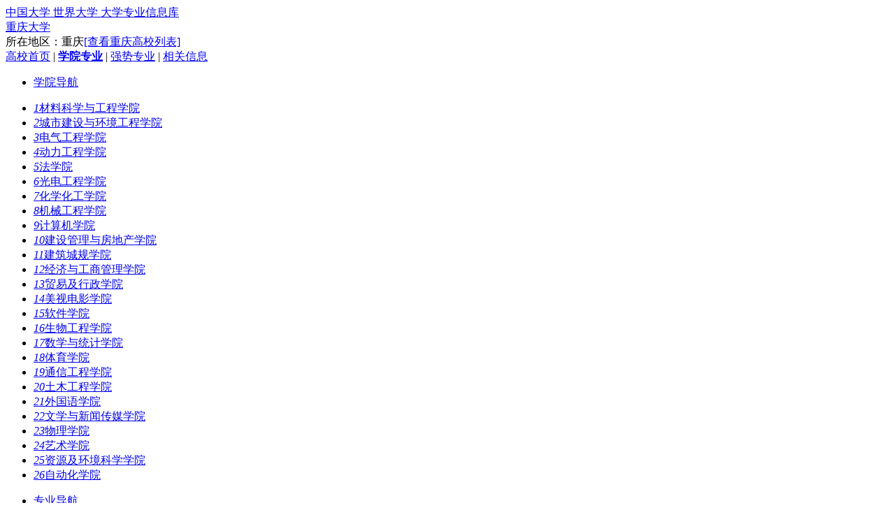

--- FILE ---
content_type: text/html
request_url: http://school.nseac.com/a/10611/1061102021082300pmxg.html
body_size: 12065
content:
<!DOCTYPE html PUBLIC "-//W3C//DTD XHTML 1.0 Transitional//EN" "http://www.w3.org/TR/xhtml1/DTD/xhtml1-transitional.dtd">
<html xmlns="http://www.w3.org/1999/xhtml">
<head>
<meta http-equiv="Content-Type" content="text/html; charset=utf-8" />
<meta http-equiv="x-ua-compatible" content="ie=7" />
<title>交通运输工程专业相关排名信息|土木工程学院|重庆大学_金平果中国大学 世界大学 大学专业查询系统</title>
<meta name="keywords" content="大学查询，交通运输工程，专业相关" />
<meta name="description" content="重庆大学土木工程学院交通运输工程专业的相关信息，可以了解与该专业相关的更多内容。" />
<link href="http://school.nseac.com/css/school.css" rel="stylesheet" media="screen" type="text/css" />
<script language="javascript" type="text/javascript" src="http://school.nseac.com/js/script.js"></script>
</head>

<body>
<div class="container">
<div class="toolbar">
  <script src="http://www.nseac.com/templets/js/schjs/toolbar.js"></script>
</div>

<div class="boxs">
<div class='innerdiv' id='LogoBanner'>
  <div id="c_top_banner">
    <div class="sch_title_t">
	  <a href="http://school.nseac.com/">中国大学 世界大学 大学专业信息库</a>
	</div>
    <div class="sch_title"><a href="http://school.nseac.com/a/10611/" >重庆大学</a></div>
	<div class="sch_title_m">
	  所在地区：重庆<a href="http://school.nseac.com/a/4/" target="_blank" >[查看重庆高校列表]</a>
	</div>
	<div class="sch_title_b">
	  <a href="http://school.nseac.com/a/10611/">高校首页</a> | <a href="http://school.nseac.com/a/10611/10611001.html"><strong>学院专业</strong></a> | <a href="http://school.nseac.com/a/10611/qszy.html">强势专业</a> | <a href="http://school.nseac.com/a/10611/xgxw.html">相关信息</a>
	</div>
  </div>
</div>
</div>

<div class="sch_ad"><script src="http://www.nseac.com/templets/js/schjs/sch960.js" type="text/javascript"></script></div>
<div class="box_search">
  <script text="text/javascript" src="http://school.nseac.com/js/sch_search.js" ></script>
</div>

<div class="boxs">
  <div class="boxzy_left">
   <div class="boxzy_left_l">
    <div id="click_top" class="topicranking">
      <div class="tabber">
        <ul>
          <li><a class="current" href="#">学院导航</a></li>
        </ul>
      </div>		

      <ul class="toplist" style="">
        <li><a title='材料科学与工程学院' href='http://school.nseac.com/a/10611/10611001.html '><em class='no1'>1</em>材料科学与工程学院</a></li><li><a title='城市建设与环境工程学院' href='http://school.nseac.com/a/10611/10611002.html '><em class='no2'>2</em>城市建设与环境工程学院</a></li><li><a title='电气工程学院' href='http://school.nseac.com/a/10611/10611003.html '><em class='no3'>3</em>电气工程学院</a></li><li><a title='动力工程学院' href='http://school.nseac.com/a/10611/10611004.html '><em class='no4'>4</em>动力工程学院</a></li><li><a title='法学院' href='http://school.nseac.com/a/10611/10611005.html '><em class='no5'>5</em>法学院</a></li><li><a title='光电工程学院' href='http://school.nseac.com/a/10611/10611006.html '><em class='no6'>6</em>光电工程学院</a></li><li><a title='化学化工学院' href='http://school.nseac.com/a/10611/10611007.html '><em class='no7'>7</em>化学化工学院</a></li><li><a title='机械工程学院' href='http://school.nseac.com/a/10611/10611008.html '><em class='no8'>8</em>机械工程学院</a></li><li><a title='计算机学院' href='http://school.nseac.com/a/10611/10611009.html '><em class='no9'>9</em>计算机学院</a></li><li><a title='建设管理与房地产学院' href='http://school.nseac.com/a/10611/10611010.html '><em class='no10'>10</em>建设管理与房地产学院</a></li><li><a title='建筑城规学院' href='http://school.nseac.com/a/10611/10611011.html '><em class='no11'>11</em>建筑城规学院</a></li><li><a title='经济与工商管理学院' href='http://school.nseac.com/a/10611/10611012.html '><em class='no12'>12</em>经济与工商管理学院</a></li><li><a title='贸易及行政学院' href='http://school.nseac.com/a/10611/10611013.html '><em class='no13'>13</em>贸易及行政学院</a></li><li><a title='美视电影学院' href='http://school.nseac.com/a/10611/10611014.html '><em class='no14'>14</em>美视电影学院</a></li><li><a title='软件学院' href='http://school.nseac.com/a/10611/10611015.html '><em class='no15'>15</em>软件学院</a></li><li><a title='生物工程学院' href='http://school.nseac.com/a/10611/10611016.html '><em class='no16'>16</em>生物工程学院</a></li><li><a title='数学与统计学院' href='http://school.nseac.com/a/10611/10611017.html '><em class='no17'>17</em>数学与统计学院</a></li><li><a title='体育学院' href='http://school.nseac.com/a/10611/10611018.html '><em class='no18'>18</em>体育学院</a></li><li><a title='通信工程学院' href='http://school.nseac.com/a/10611/10611019.html '><em class='no19'>19</em>通信工程学院</a></li><li class='dangqianxy'><a title='土木工程学院' href='http://school.nseac.com/a/10611/10611020.html '><em class='no20'>20</em>土木工程学院</a></li><li><a title='外国语学院' href='http://school.nseac.com/a/10611/10611021.html '><em class='no21'>21</em>外国语学院</a></li><li><a title='文学与新闻传媒学院' href='http://school.nseac.com/a/10611/10611022.html '><em class='no22'>22</em>文学与新闻传媒学院</a></li><li><a title='物理学院' href='http://school.nseac.com/a/10611/10611023.html '><em class='no23'>23</em>物理学院</a></li><li><a title='艺术学院' href='http://school.nseac.com/a/10611/10611024.html '><em class='no24'>24</em>艺术学院</a></li><li><a title='资源及环境科学学院' href='http://school.nseac.com/a/10611/10611025.html '><em class='no25'>25</em>资源及环境科学学院</a></li><li><a title='自动化学院' href='http://school.nseac.com/a/10611/10611026.html '><em class='no26'>26</em>自动化学院</a></li>
      </ul>
    </div>
   </div>
   
   <div class="boxzy_left_r">
	<div id="click_top" class="topicranking">
      <div class="tabber">
        <ul>
          <li><a class="current" href="#">专业导航</a></li>
        </ul>
      </div>		

      <ul class="toplist" style="">
        <li><span class='sslt'><a title='土木工程专业' href='http://school.nseac.com/a/10611/10611020001.html '>土木工程</a></span> <span class='ssm'>高招 本科</span> <span class='ssr'><a title='大学本科专业排名' href='http://school.nseac.com/a/10611/10611020001pm.html '>排名</a></span> <span class='ssr'><a title='和该专业相关的信息' href='http://school.nseac.com/a/10611/10611020001pmxg.html '>相关</a></span></li><li><span class='sslt'><a title='测绘工程专业' href='http://school.nseac.com/a/10611/10611020002.html '>测绘工程</a></span> <span class='ssm'>高招 本科</span> <span class='ssr'><a title='大学本科专业排名' href='http://school.nseac.com/a/10611/10611020002pm.html '>排名</a></span> <span class='ssr'><a title='和该专业相关的信息' href='http://school.nseac.com/a/10611/10611020002pmxg.html '>相关</a></span></li><li><span class='sslt'><a title='固体力学专业' href='http://school.nseac.com/a/10611/1061102021080102.html '>固体力学</a></span> <span class='ssm'>研招 学术型</span> <span class='ssr'><a title='大学研究生专业排名' href='http://school.nseac.com/a/10611/1061102021080102pm.html '>排名</a></span> <span class='ssr'><a title='和该专业相关的信息' href='http://school.nseac.com/a/10611/1061102021080102pmxg.html '>相关</a></span></li><li><span class='sslt'><a title='工程力学专业' href='http://school.nseac.com/a/10611/1061102021080104.html '>工程力学</a></span> <span class='ssm'>研招 学术型</span> <span class='ssr'><a title='大学研究生专业排名' href='http://school.nseac.com/a/10611/1061102021080104pm.html '>排名</a></span> <span class='ssr'><a title='和该专业相关的信息' href='http://school.nseac.com/a/10611/1061102021080104pmxg.html '>相关</a></span></li><li><span class='sslt'><a title='土木工程专业' href='http://school.nseac.com/a/10611/1061102021081400.html '>土木工程</a></span> <span class='ssm'>研招 学术型</span> <span class='ssr'><a title='大学研究生专业排名' href='http://school.nseac.com/a/10611/1061102021081400pm.html '>排名</a></span> <span class='ssr'><a title='和该专业相关的信息' href='http://school.nseac.com/a/10611/1061102021081400pmxg.html '>相关</a></span></li><li><span class='sslt'><a title='测绘科学与技术专业' href='http://school.nseac.com/a/10611/1061102021081600.html '>测绘科学与技术</a></span> <span class='ssm'>研招 学术型</span> <span class='ssr'><a title='大学研究生专业排名' href='http://school.nseac.com/a/10611/1061102021081600pm.html '>排名</a></span> <span class='ssr'><a title='和该专业相关的信息' href='http://school.nseac.com/a/10611/1061102021081600pmxg.html '>相关</a></span></li><li><span class='sslt'><a title='地质资源与地质工程专业' href='http://school.nseac.com/a/10611/1061102021081800.html '>地质资源与地质工程</a></span> <span class='ssm'>研招 学术型</span> <span class='ssr'><a title='大学研究生专业排名' href='http://school.nseac.com/a/10611/1061102021081800pm.html '>排名</a></span> <span class='ssr'><a title='和该专业相关的信息' href='http://school.nseac.com/a/10611/1061102021081800pmxg.html '>相关</a></span></li><li class='dangqianzy'><span class='sslt'><a title='交通运输工程专业' href='http://school.nseac.com/a/10611/1061102021082300.html '>交通运输工程</a></span> <span class='ssm'>研招 学术型</span> <span class='ssr'><a title='大学研究生专业排名' href='http://school.nseac.com/a/10611/1061102021082300pm.html '>排名</a></span> <span class='ssr'><a title='和该专业相关的信息' href='http://school.nseac.com/a/10611/1061102021082300pmxg.html '>相关</a></span></li><li><span class='sslt'><a title='建筑与土木工程专业' href='http://school.nseac.com/a/10611/1061102051085213.html '>建筑与土木工程</a></span> <span class='ssm'>研招 专业硕士</span> <span class='ssr'><a title='大学研究生专业硕士专业排名' href='http://school.nseac.com/a/10611/1061102051085213pm.html '>排名</a></span> <span class='ssr'><a title='和该专业相关的信息' href='http://school.nseac.com/a/10611/1061102051085213pmxg.html '>相关</a></span></li>
      </ul>
    </div>
   </div>
  </div>
	
  <div class="boxy_right">
    <div class="box_41">
      <div class="pbox pboxbg_g2">
        <div class="pweizhi">
			<a href="http://school.nseac.com/">大学查询首页</a>>
			<a href="http://school.nseac.com/a/10611/">重庆大学</a>>
			<a href="http://school.nseac.com/a/10611/10611020.html">土木工程学院</a>><span>专业相关</span>
        </div>
      </div>
      <div class="nav_line2"></div>
	  <h1 class="zyh1">
	    <span class="s2">重庆大学·土木工程学院·</span>
		<span class="s1">交通运输工程</span>
        <div><span class="s3">人气：<script src="http://school.nseac.com/include/countsspe.php?sspeid=1061102021082300" language="javascript"></script></span></div>
	  </h1>
    </div>
    <div class="nav_5"></div>
	
    <div class="box_41">
      <div class="box5">
        <h2>该专业的相关信息</h2>
        <ul class="newlist">
          <script src="http://school.nseac.com/include/li_zyxg.php?sspeid=1061102021082300"></script>
        </ul>
		<div class="arcmidaj"><script type="text/javascript" src="http://www.nseac.com/templets/js/adjs/arctop500_40.js"></script></div>
      </div>
    </div>
    <div class="nav_5"></div>
	
  </div>
</div>

<script src="http://www.nseac.com/templets/js/schjs/bottom.js"></script>

</div>
</body>
</html>